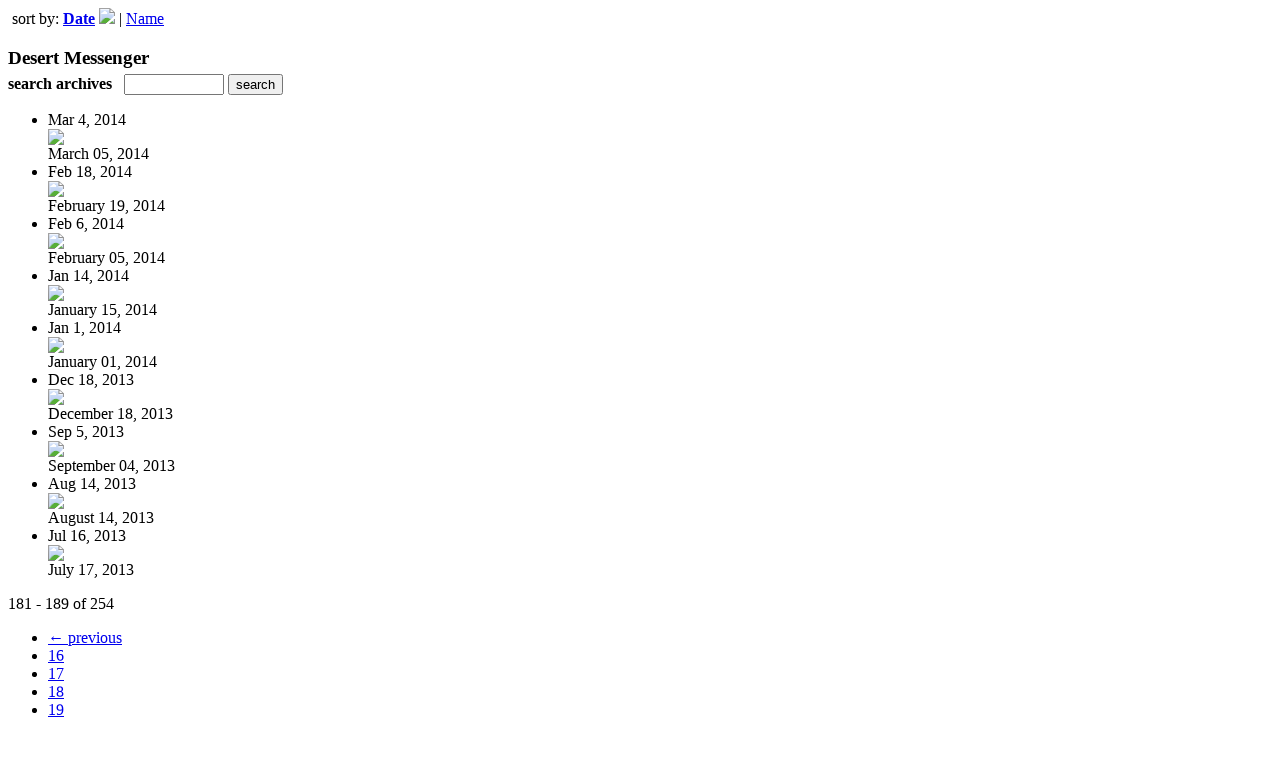

--- FILE ---
content_type: text/html; charset=UTF-8
request_url: http://www.epageflip.net/read/archives/i/6362/1484334?limit=9&page=21&sortBy=Date&sortDirection=DESC
body_size: 8593
content:
<nocache>
<div id="flash_message" class="alert " style="display:none;">
	<span class='icon'> </span>
    <a class="close" data-dismiss="alert" href="#">&times;</a>
    <p></p>
</div>

<div id="flash_mini" style="display:none;position:absolute">
	<div id="flash_mini_close" style="text-align:right;font-size:11px"><a class="closeFlashMini" href="javascript:closeFlashMini();">x</a></div>
	<div id="flash_mini_title"></div>
	<div id="flash_mini_content"></div>
</div>

</nocache>
<div class="pagination-wrapper"><div class="pagination-element pagination-element-bottom">
        			<div class="pagination-contents"><div class="pull-left"><span class="pagination-separator">&nbsp;</span>sort by: <strong><a href="http://www.epageflip.net/read/archives/i/6362/1484334?limit=9&page=21&sortBy=Date&sortDirection=ASC" >Date</a> <img src="https://content.cdntwrk.com/img/arrow_up.png?v=353ab010d668" border="0" /></strong>&nbsp;|&nbsp;<a href="http://www.epageflip.net/read/archives/i/6362/1484334?limit=9&page=21&sortBy=Title&sortDirection=ASC" >Name</a></div></div>
        			<div class="clear"></div>
        		</div></div><h3 style='margin-bottom:5px'>Desert Messenger</h3>    	<div class='archive_search_form well'>
    		<strong>search archives</strong> &nbsp; <input type="text" class="input" id="archive_search" /> 
    		<input type="button" class='btn' value="search" id="archive_search_submit" onclick="search_archives()" />
    	</div>
    	<div id="archive_results" style='display:none'></div>
    	<div class='clr'></div><ul id='archive_issues' class='archive_issues_element mobile'><li>    <div class="archive_date">
        Mar 4, 2014    </div>
<div class="icon">
	<a href="https://www.epageflip.net/i/271270-march-05-2014" class="archive-link">
		<img src='https://content.cdntwrk.com/files/aT0yNzEyNzAmcD0wJnZlcnNpb249MSZjbWQ9diZzaWc9OWEwYzc4MmEzNzU4ZTcyOGIxMTNmMzZmMGY5Njg0NTE%253D/-w-120.jpg'  />	</a>
</div>
<div class="archive_title">
	March 05, 2014</div>
</li><li>    <div class="archive_date">
        Feb 18, 2014    </div>
<div class="icon">
	<a href="https://www.epageflip.net/i/261973-february-19-2014" class="archive-link">
		<img src='https://content.cdntwrk.com/files/aT0yNjE5NzMmcD0wJnZlcnNpb249MSZjbWQ9diZzaWc9MzNiYzEyNzc1M2Q5MGEwYmQyYTNhZWFjYTEzMjM1OWE%253D/-w-120.jpg'  />	</a>
</div>
<div class="archive_title">
	February 19, 2014</div>
</li><li>    <div class="archive_date">
        Feb 6, 2014    </div>
<div class="icon">
	<a href="https://www.epageflip.net/i/256030-february-05-2014" class="archive-link">
		<img src='https://content.cdntwrk.com/files/aT0yNTYwMzAmcD0wJnZlcnNpb249MSZjbWQ9diZzaWc9MmQ1MTdmZmM4MjM1MjIyMmJhODYwZmU3NDk0ZjA1ZWU%253D/-w-120.jpg'  />	</a>
</div>
<div class="archive_title">
	February 05, 2014</div>
</li><li>    <div class="archive_date">
        Jan 14, 2014    </div>
<div class="icon">
	<a href="https://www.epageflip.net/i/241459-january-15-2014" class="archive-link">
		<img src='https://content.cdntwrk.com/files/aT0yNDE0NTkmcD0wJnZlcnNpb249MSZjbWQ9diZzaWc9Yjc5YWZlZmY1ZjBlZDJiMWI1MzIwZjgzMzJjNGNiNzg%253D/-w-120.jpg'  />	</a>
</div>
<div class="archive_title">
	January 15, 2014</div>
</li><li>    <div class="archive_date">
        Jan 1, 2014    </div>
<div class="icon">
	<a href="https://www.epageflip.net/i/235515-january-01-2014" class="archive-link">
		<img src='https://content.cdntwrk.com/files/aT0yMzU1MTUmcD0wJnZlcnNpb249MSZjbWQ9diZzaWc9MmM3OWQ3MWQxMDczNDQ4NDIzMzIzOTYzNTQzNjc1ODI%253D/-w-120.jpg'  />	</a>
</div>
<div class="archive_title">
	January 01, 2014</div>
</li><li>    <div class="archive_date">
        Dec 18, 2013    </div>
<div class="icon">
	<a href="https://www.epageflip.net/i/230025-december-18-2013" class="archive-link">
		<img src='https://content.cdntwrk.com/files/aT0yMzAwMjUmcD0wJnZlcnNpb249MSZjbWQ9diZzaWc9ODM2YzY2ZWNmMjZlZjRhMTRhNWQ5MjZhYmFmZGE0NWU%253D/-w-120.jpg'  />	</a>
</div>
<div class="archive_title">
	December 18, 2013</div>
</li><li>    <div class="archive_date">
        Sep 5, 2013    </div>
<div class="icon">
	<a href="https://www.epageflip.net/i/166017-september-04-2013" class="archive-link">
		<img src='https://content.cdntwrk.com/files/aT0xNjYwMTcmcD0wJnZlcnNpb249MSZjbWQ9diZzaWc9ZDQxODBhMmQ4NTc1OThmZGNiMjcxMmFjMDNiYzRiNDg%253D/-w-120.jpg'  />	</a>
</div>
<div class="archive_title">
	September 04, 2013</div>
</li><li>    <div class="archive_date">
        Aug 14, 2013    </div>
<div class="icon">
	<a href="https://www.epageflip.net/i/151560-august-14-2013" class="archive-link">
		<img src='https://content.cdntwrk.com/files/aT0xNTE1NjAmcD0wJnZlcnNpb249MSZjbWQ9diZzaWc9NjM1NjdmOWZlMTEyZDczMzFjNGI3NjdiNTI4YzZjNjE%253D/-w-120.jpg'  />	</a>
</div>
<div class="archive_title">
	August 14, 2013</div>
</li><li>    <div class="archive_date">
        Jul 16, 2013    </div>
<div class="icon">
	<a href="https://www.epageflip.net/i/144295-july-17-2013" class="archive-link">
		<img src='https://content.cdntwrk.com/files/aT0xNDQyOTUmcD0wJnZlcnNpb249MSZjbWQ9diZzaWc9ZGY1ODIzN2NkMTYyYjIwY2NiZjhjNGU0ZWRmZDE5Zjc%253D/-w-120.jpg'  />	</a>
</div>
<div class="archive_title">
	July 17, 2013</div>
</li></ul><div class='clr'></div><div class='archive_issues_element' style='clear:both;margin-bottom:20px;'><div class="pagination-wrapper"><div class="pagination-element pagination-element-bottom">
        			<div class="pagination-contents"><div class="pagination-results-info pull-left" style="margin-top:11px"><span class="label">181 - 189 of 254</span></div><div class="pull-right" style="margin-top:0"><ul class="pagination"><li class="previous"><a href="http://www.epageflip.net/read/archives/i/6362/1484334?limit=9&page=20&sortBy=Date&sortDirection=DESC" >&larr; previous</a></li><li><a href="http://www.epageflip.net/read/archives/i/6362/1484334?limit=9&page=16&sortBy=Date&sortDirection=DESC" >16</a></li><li><a href="http://www.epageflip.net/read/archives/i/6362/1484334?limit=9&page=17&sortBy=Date&sortDirection=DESC" >17</a></li><li><a href="http://www.epageflip.net/read/archives/i/6362/1484334?limit=9&page=18&sortBy=Date&sortDirection=DESC" >18</a></li><li><a href="http://www.epageflip.net/read/archives/i/6362/1484334?limit=9&page=19&sortBy=Date&sortDirection=DESC" >19</a></li><li><a href="http://www.epageflip.net/read/archives/i/6362/1484334?limit=9&page=20&sortBy=Date&sortDirection=DESC" >20</a></li><li class="active"><a href="javascript:void(0)">21</a></li><li><a href="http://www.epageflip.net/read/archives/i/6362/1484334?limit=9&page=22&sortBy=Date&sortDirection=DESC" >22</a></li><li><a href="http://www.epageflip.net/read/archives/i/6362/1484334?limit=9&page=23&sortBy=Date&sortDirection=DESC" >23</a></li><li><a href="http://www.epageflip.net/read/archives/i/6362/1484334?limit=9&page=24&sortBy=Date&sortDirection=DESC" >24</a></li><li><a href="http://www.epageflip.net/read/archives/i/6362/1484334?limit=9&page=25&sortBy=Date&sortDirection=DESC" >25</a></li><li><a href="http://www.epageflip.net/read/archives/i/6362/1484334?limit=9&page=26&sortBy=Date&sortDirection=DESC" >26</a></li><li class="next"><a href="http://www.epageflip.net/read/archives/i/6362/1484334?limit=9&page=22&sortBy=Date&sortDirection=DESC" >next &rarr;</a></li></ul></div></div>
        			<div class="clear"></div>
        		</div></div></div>        <style>
        	#archive_search{width:100px}
        	table.search_archive_tbl{font-size:12px}
        	table.search_archive_tbl th img{max-width:80px;max-height:105px;border:1px solid #ddd;margin-bottom:6px}
        	table.search_archive_tbl td{padding:8px}
        	table.search_archive_tbl td b{padding:0px 3px;text-decoration: underline}
        	h3{margin-bottom:0}
        </style>
        <script nonce="TUQvtLcnjkNbnnl7k-Ntzkru">
        	function search_archives(){
        		var q = escape($j("#archive_search").val().trim());
        		var url;
        		if(q!=""){
        			$j("#archive_search_submit").attr("disabled", "disabled");
        			$j("#archive_results").html("<div class='progress'>searching...</div>").slideDown();
        			$j(".archive_issues_element").slideUp();
        			url = "https://www.epageflip.net/read/search?ID=0&pageNumOffset=1&TID=6362&search_string=" + q;
        			$j("#archive_results").load(url , function(){
        				$j("#archive_search_submit").attr("disabled", false);
        			});
        		} else {
        			alert("Please enter a search term");
        		}
        	}
        	function search_archives_hide(){
        		$j("#archive_results").slideUp();
        		$j(".archive_issues_element").slideDown();
        	}
        </script>
        